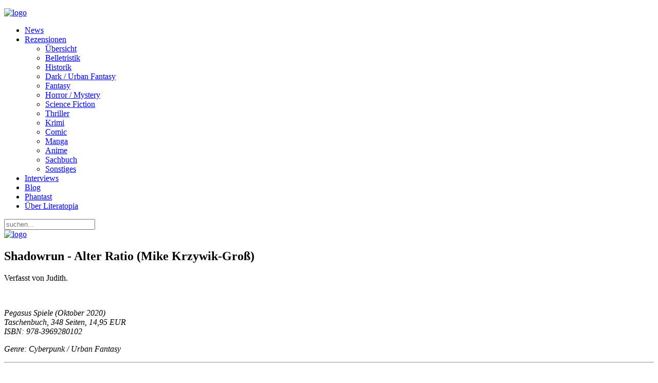

--- FILE ---
content_type: text/html; charset=utf-8
request_url: https://www.literatopia.de/index.php?option=com_content&view=article&id=26795:alter-ratio-mike-krzywik-gross&catid=64&Itemid=269
body_size: 7470
content:
<!DOCTYPE HTML>
<html lang="de-de" dir="ltr"  data-config='{"twitter":0,"plusone":0,"facebook":0,"style":"desert"}'>

<head>
<meta http-equiv="X-UA-Compatible" content="IE=edge">
<meta name="viewport" content="width=device-width, initial-scale=1">
<meta charset="utf-8" />
	<meta name="keywords" content="Shadowrun, Alter Ratio, Mike-Krzywik-Groß" />
	<meta name="author" content="Judith" />
	<meta name="description" content="Rezension | &quot;Alter Ratio&quot; von Mike Krzywik-Groß" />
	<meta name="generator" content="Joomla! - Open Source Content Management" />
	<title>Shadowrun - Alter Ratio (Mike Krzywik-Groß)</title>
	<link href="https://www.literatopia.de/index.php?option=com_search&amp;view=article&amp;id=26795:alter-ratio-mike-krzywik-gross&amp;catid=64&amp;Itemid=269&amp;format=opensearch" rel="search" title="Suchen Literatopia" type="application/opensearchdescription+xml" />
	<link href="/templates/yoo_everest/favicon.ico" rel="shortcut icon" type="image/vnd.microsoft.icon" />
	<script src="/media/jui/js/jquery.min.js?212078ca747493146d7da18e361b363d"></script>
	<script src="/media/jui/js/jquery-noconflict.js?212078ca747493146d7da18e361b363d"></script>
	<script src="/media/jui/js/jquery-migrate.min.js?212078ca747493146d7da18e361b363d"></script>
	<script src="/media/jui/js/bootstrap.min.js?212078ca747493146d7da18e361b363d"></script>
	<script>
jQuery(function($){ initTooltips(); $("body").on("subform-row-add", initTooltips); function initTooltips (event, container) { container = container || document;$(container).find(".hasTooltip").tooltip({"html": true,"container": "body"});} });
	</script>

<link rel="apple-touch-icon-precomposed" href="/templates/yoo_everest/apple_touch_icon.png">
<link rel="stylesheet" href="/templates/yoo_everest/styles/desert/css/bootstrap.css">
<link rel="stylesheet" href="/templates/yoo_everest/styles/desert/css/theme.css">
<link rel="stylesheet" href="/templates/yoo_everest/css/custom.css">
<script src="/templates/yoo_everest/warp/vendor/uikit/js/uikit.js"></script>
<script src="/templates/yoo_everest/warp/vendor/uikit/js/components/autocomplete.js"></script>
<script src="/templates/yoo_everest/warp/vendor/uikit/js/components/search.js"></script>
<script src="/templates/yoo_everest/warp/vendor/uikit/js/components/tooltip.js"></script>
<script src="/templates/yoo_everest/warp/js/social.js"></script>
<script src="/templates/yoo_everest/js/theme.js"></script>
</head>

<body class="tm-sidebar-b-right tm-sidebars-1 tm-isblog">

	<div class="uk-container uk-container-center">

		
				<div class="tm-headerbar uk-clearfix uk-hidden-small">

						<a class="tm-logo" href="https://www.literatopia.de">
	<p><img style="display: block; margin-left: auto; margin-right: auto;" src="/images/theme_yoo/logo_literatopia2.png" alt="logo" /></p></a>
			
			
		</div>
		
				<nav class="tm-navbar uk-navbar">

						<ul class="uk-navbar-nav uk-hidden-small">
<li><a href="/index.php?option=com_content&amp;view=category&amp;id=136&amp;Itemid=260">News</a></li><li class="uk-parent uk-active" data-uk-dropdown="{'preventflip':'y'}" aria-haspopup="true" aria-expanded="false"><a href="#">Rezensionen</a>
<div class="uk-dropdown uk-dropdown-navbar uk-dropdown-width-1"><div class="uk-grid uk-dropdown-grid"><div class="uk-width-1-1"><ul class="uk-nav uk-nav-navbar"><li><a href="/index.php?option=com_content&amp;view=categories&amp;id=112&amp;Itemid=263">Übersicht</a></li><li><a href="/index.php?option=com_content&amp;view=category&amp;id=61&amp;Itemid=264">Belletristik</a></li><li><a href="/index.php?option=com_content&amp;view=category&amp;id=82&amp;Itemid=265">Historik</a></li><li><a href="/index.php?option=com_content&amp;view=category&amp;id=63&amp;Itemid=266">Dark / Urban Fantasy</a></li><li><a href="/index.php?option=com_content&amp;view=category&amp;id=62&amp;Itemid=267">Fantasy</a></li><li><a href="/index.php?option=com_content&amp;view=category&amp;id=67&amp;Itemid=268">Horror / Mystery</a></li><li class="uk-active"><a href="/index.php?option=com_content&amp;view=category&amp;id=64&amp;Itemid=269">Science Fiction</a></li><li><a href="/index.php?option=com_content&amp;view=category&amp;id=68&amp;Itemid=270">Thriller</a></li><li><a href="/index.php?option=com_content&amp;view=category&amp;id=83&amp;Itemid=271">Krimi</a></li><li><a href="/index.php?option=com_content&amp;view=category&amp;id=66&amp;Itemid=272">Comic</a></li><li><a href="/index.php?option=com_content&amp;view=category&amp;id=99&amp;Itemid=273">Manga</a></li><li><a href="/index.php?option=com_content&amp;view=category&amp;id=151&amp;Itemid=274">Anime</a></li><li><a href="/index.php?option=com_content&amp;view=category&amp;id=65&amp;Itemid=275">Sachbuch</a></li><li><a href="/index.php?option=com_content&amp;view=category&amp;id=69&amp;Itemid=276">Sonstiges</a></li></ul></div></div></div></li><li><a href="/index.php?option=com_content&amp;view=category&amp;id=48&amp;Itemid=303">Interviews</a></li><li><a href="/index.php?option=com_content&amp;view=category&amp;layout=blog&amp;id=96&amp;Itemid=261">Blog</a></li><li><a href="/index.php?option=com_content&amp;view=article&amp;id=10162&amp;Itemid=278">Phantast</a></li><li><a href="/index.php?option=com_content&amp;view=category&amp;layout=blog&amp;id=42&amp;Itemid=277">Über Literatopia</a></li></ul>			
						<a href="#offcanvas" class="uk-navbar-toggle uk-visible-small" data-uk-offcanvas></a>
			
						<div class="uk-navbar-flip">
				<div class="uk-navbar-content uk-hidden-small">
<form id="search-109-6975f40b46eec" class="uk-search" action="/index.php?option=com_content&amp;view=category&amp;id=64&amp;Itemid=269" method="post" data-uk-search="{'source': '/index.php?option=com_search&amp;tmpl=raw&amp;type=json&amp;ordering=&amp;searchphrase=all', 'param': 'searchword', 'msgResultsHeader': 'Suchergebnis', 'msgMoreResults': 'Weitere Ergebnisse', 'msgNoResults': 'Nichts gefunden', flipDropdown: 1}">
	<input class="uk-search-field" type="text" name="searchword" placeholder="suchen...">
	<input type="hidden" name="task"   value="search">
	<input type="hidden" name="option" value="com_search">
	<input type="hidden" name="Itemid" value="269">
</form>
</div>
			</div>
			
						<div class="uk-navbar-content uk-navbar-center uk-visible-small"><a class="tm-logo-small" href="https://www.literatopia.de">
	<img src="/images/theme_yoo/logo_literatopia2.png" alt="logo" width="120" /></a></div>
			
		</nav>
		
		
		
				<div id="tm-middle" class="tm-middle uk-grid" data-uk-grid-match data-uk-grid-margin>

						<div class="tm-main uk-width-medium-3-4">

				
								<main id="tm-content" class="tm-content">

					
					<div id="system-message-container">
</div>
<article class="uk-article " data-permalink="http://www.literatopia.de/index.php?option=com_content&amp;view=article&amp;id=26795:alter-ratio-mike-krzywik-gross&amp;catid=64:science-fiction&amp;Itemid=131">

	
	<div class="tm-article-wrapper">

		
				<h1 class="uk-article-title">
							Shadowrun - Alter Ratio (Mike Krzywik-Groß)					</h1>
		
		
				<p class="uk-article-meta">

			Verfasst von Judith.
		</p>
		
		
		
		<div class="tm-article-content">
			
<p><img src="/images/stories/Judith/alter_ratio.jpg" alt="" width="204" height="308" /></p>
<p><em>Pegasus Spiele (Oktober 2020) </em><br /><em> Taschenbuch, 348 Seiten, 14,95 EUR </em><br /><em> ISBN: 978-3969280102</em></p>
<p><em>Genre: Cyberpunk / Urban Fantasy</em></p>
<hr />
<p><span style="font-family: arial, helvetica, sans-serif;"><strong>Klappentext</strong></span></p>
<p>Berlin, 2079. Etwas ist faul im Sprawl an der Spree. Metamenschen verschwinden, offenkundig sinnfreie Geschäfte werden von Unbekannten getätigt, und jemand scheint die antike Kabelmatrix zu reaktivieren, die seit Jahren unter der Stadt brach liegt. Mächte bringen sich in Stellung, doch niemand erahnt das Gewitter, das am Horizont aufzuziehen droht. Und welches die Stadt in ihren Grundfesten erschüttern könnte.</p>
<p>Aggi und Paul Dante, einst unzertrennliche Freunde, haben sich längst nichts mehr zu sagen. Als sie ihn nun herbeiruft, muss er aus seiner anhaltenden Abwärtsspirale ausbrechen, denn nur gemeinsam können sie sich der Bedrohung stellen. …</p>
<hr />
<p><span style="font-family: arial, helvetica, sans-serif;"><strong>Rezension</strong></span></p>
<p>Deckerin und Neoanarchistin Aggi zündet sprichwörtlich das Patriarchat an und jagt ein richtig übles Bordell in die Luft, in dem Frauen mit digitalen Drogen willenlos gemacht werden. Ihre Freundin Neeka begleitet sie mit ihrem Scharfschützengewehr und gemeinsam gelingt es ihnen, die Frauen aus ihrem Alptraum zu befreien. Nur eine bleibt auf ihrem Trip hängen und bei dem Versuch, der jungen Frau zu helfen, geraten Aggi und Neeka zwischen die Fronten dreier mächtiger KIs. Detektiv Paul Dante ist währenddessen am absoluten Tiefpunkt angekommen, weiter runter geht es nicht mehr. Er pennt in seiner Karre und schafft es nicht einmal, verschwundene Kanalarbeiter aufzuspüren. Zwischen ihm und Aggi herrscht schon lange Funkstille, umso verwunderter ist er, als die Deckerin sich bei ihm meldet und um seine Hilfe bittet …</p>
<p>„Alter Ratio“ ist der zweite „Shadowrun“-Roman von Mike Krzywik-Groß und hat dieselben Protagonist*innen wie „Alter Ego“, lässt sich jedoch auch wunderbar ohne Vorkenntnisse lesen. Aggi hat den Kontakt zu Paul abgebrochen, da sie seine selbstzerstörerische Arschloch-Attitüde nicht mehr ertragen konnte. Sie hat ihm viele Chancen gegeben, doch er hat es mit seinem Selbstmitleid immer wieder vermasselt. Im Gegensatz zu ihm brennt Aggi darauf, etwas zu bewirken und die Welt zu verändern. Ihre Freundin, Orkin Neeka, gab ihr neuen Lebensmut und gemeinsam mit der Sprawlguerilla setzen sie sich im neoanarchistischen Berlin für die Schwachen ein. Aggi zur Seite steht zudem TinkerPunk, ein quirliges Programm, das sie bei ihren Hacks in der Matrix unterstützt.</p>
<p>Paul ist zu Beginn des Romans am Boden und kann nicht einmal seine Fritten bezahlen. Seit er seine Magie verloren hat, nimmt er jeden Drecksjob an. So sucht er nach verschwundenen Kanalarbeitern und watet sprichwörtlich durch die Scheiße. Dabei fällt ihm auf, dass irgendjemand bemüht ist, die alte Kabelmatrix unter der Stadt zu reparieren. Zunächst denkt er sich nichts dabei, doch als Aggi ihn kontaktiert, fügen sich die Puzzleteile zusammen. Paul will nicht nur seiner Freundin helfen, was er ihr mehr als schuldig ist, in ihm erwacht auch ein wenig von seinem alten Schnüfflergeist. Irgendetwas geht in Berlin vor und er will herausfinden was. Ab da wird er auch für die Leser*innen erträglicher, denn nun zeigt er, dass er auch ohne sein Mojo etwas bewirken kann und mehr ist als ein egozentrischer Jammerlappen. Zwischenzeitlich könnte man glauben, dass er eigentlich ein richtig guter Kerl ist.</p>
<p>„Alter Ratio“ bietet bereits in den ersten Kapiteln reichlich blutige Action. Man wird mitten in die Handlung geworfen und muss sich zusammen mit den Protagonist*innen erst einmal zurechtfinden. Schnell wird klar, dass Aggis persönliches Problem mit einer viel größeren Sache verwoben ist, und als die KIs in Erscheinung treten, lässt sich das Ausmaß der Katastrophe erahnen. Während die eine KI an der alten Kabelmatrix arbeitet, tut sich die andere mit fanatischen Technomancern zusammen. Die dritte KI hingegen ist ein Mysterium: Sie greift immer wieder in die Handlung ein und warnt Aggi und Dante vor Gefahr, doch ihre Motive bleiben im Dunkeln. Zu allem Übel ist auch noch Saeder-Krupp hinter Aggi und Dante her und schickt Hans Brackhaus los, der sie mit einer skrupellosen Wissenschaftlerin im Schlepptau verfolgt.</p>
<p>Im Mittelteil geht das hohe Tempo etwas verloren, zu vieles muss aufgeklärt werden und der Autor verwendet viel Zeit auf ausführliche Nachforschungen. Als klar wird, worum es geht, zieht das Tempo wieder an und das Finale gestaltet sich äußerst turbulent. Bei so einem Shadowrun geht in aller Regel jede Menge schief und auch in „Alter Ratio“ braucht man starke Nerven, wenn einem die Protagonist*innen ans Herz gewachsen sind. Auch wird so mancher Nebencharakter regelrecht verschlissen und stirbt einen sinnlosen Tod. Für Unterhaltung sorgen vor allem Shadowrunner und Elf Rinelle, der sich gerne beschwert, im Notfall aber absolut verlässlich ist, sowie der britische Rigger Dogfight, der Aggi und Dante einen wahren Höllentrip über die Nordsee beschert.</p>
<p>Der Star des Romans ist und bleibt jedoch Aggi, deren Liebe zu Neeka ein bisschen Romantik in die Story bringt. Aggi kann Neeka zu einhundert Prozent vertrauen und umgekehrt und man spürt in den wenigen Szenen, in denen die beiden Zeit für sich haben, wie nah sie sich sind. Aggi ist mit Leib und Seele Neoanarchistin und Feministin und stets bereit, anderen zu helfen. In der sechsten Welt von „Shadowrun“, die von skrupellosen Megakonzernen und zwielichtigen Matrixgestalten beherrscht wird, ist sie zwar eine Kriminelle, aber auch eine von den „Guten“. Zumindest kann man sie verdammt gut leiden und würde gerne weitere Romane mit ihr in der Hauptrolle lesen.</p>
<p>„Alter Ratio“ ist der Auftaktband der Kampagne „Netzgewitter“, man muss jedoch das Rollenspiel weder kennen noch spielen, um mit diesem oder anderen „Shadowrun“-Romanen seine Freude zu haben. Man bekommt hier eine abgeschlossene Handlung und für alle, die sich in der Welt von „Shadowrun“ noch nicht auskennen, gibt es im Anhang einen kleinen Infotext zur sechsten Welt sowie einen Glossar mit den wichtigsten Begriffen.</p>
<hr />
<p><span style="font-family: arial, helvetica, sans-serif;"><strong>Fazit</strong></span></p>
<p>„Alter Ratio“ ist ein rasanter „Shadowrun“-Roman mit mehreren Eskalationsstufen, inklusive fanatischen Technomancern und zwielichtigen KIs. Die novaheiße Deckerin Aggi hält die Leserschaft ordentlich auf Trab und lässt den abgewrackten Paul Dante richtig alt aussehen. Mike Krzywik-Groß gelingt es, gut zu unterhalten und gleichzeitig in der düsteren sechsten Welt Zeichen für Menschlichkeit zu setzen.</p>
<hr />
<p><span style="font-family: arial, helvetica, sans-serif;"><strong>Pro und Contra</strong></span></p>
<p>+ Deckerin Aggi ist brutal sympathisch<br />+ die knallharte und sanfte Orkin Neeka <br />+ Paul Dante rafft sich langsam wieder auf<br />+ durchgeknallte Technomancer und mysteriöse KIs <br />+ Elf Rinelle und Rigger Dogfight<br />+ cooles Setting im neoanarchistischen Berlin<br />+ guter Mix aus Action und Geheimnissen<br />+ nervenstrapazierender Shadowrun<br />+ bissige Dialoge <br />+ Hilfsbereitschaft und Menschlichkeit</p>
<p>- Nebencharaktere werden teils verschlissen<br /> - die klischeehaft arrogante Wissenschaftlerin Hedda Winter</p>
<p><strong><span style="font-family: arial, helvetica, sans-serif;">Wertung</span>:&nbsp;<img src="/images/stories/wertung/sterne4.gif" alt="sterne4" /></strong></p>
<p>Handlung: 4/5<br /> Charaktere: 4/5<br /> Lesespaß: 5/5<br /> Preis/Leistung: 3,5/5</p>
<hr />
<p><a href="/index.php?option=com_content&amp;view=article&amp;id=26705:mike-krzywik-gross-24-11-2020&amp;catid=48&amp;Itemid=303">Interview mit Mike Krzywik-Groß</a> (2020)</p>
<p><a href="/index.php?option=com_content&amp;view=article&amp;id=25244:shadowrun-iwans-weg-david-grade&amp;catid=64&amp;Itemid=131"><strong>Rezension zu "Shadowrun - Iwans Weg"</strong></a></p>
<p><a href="/index.php?option=com_content&amp;view=article&amp;id=26308:shadowrun-marlene-lebt-david-grade&amp;catid=64&amp;Itemid=131"><strong>Rezension zu "Marlene lebt"</strong></a></p> 		</div>

				<p>Tags: <a href="/index.php?option=com_tags&amp;view=tag&amp;id=2:cyberpunk">Cyberpunk</a>, <a href="/index.php?option=com_tags&amp;view=tag&amp;id=13:shadowrun">Shadowrun</a>, <a href="/index.php?option=com_tags&amp;view=tag&amp;id=134:mike-krzywik-gross">Mike Krzywik-Groß</a>, <a href="/index.php?option=com_tags&amp;view=tag&amp;id=241:queere-figuren">queere Figuren</a>, <a href="/index.php?option=com_tags&amp;view=tag&amp;id=300:deutschsprachige-sf">deutschsprachige SF</a>, <a href="/index.php?option=com_tags&amp;view=tag&amp;id=311:berlin">Berlin</a></p>
		
		
		
	</div>

	    <ul class="uk-pagination">
                <li class="uk-pagination-previous">
            <a href="/index.php?option=com_content&amp;view=article&amp;id=26814:sodom-utopia-gardens-i-eva-siegmund&amp;catid=64&amp;Itemid=131" title="Zurück">
                <i class="uk-icon-arrow-left"></i>
                Zurück            </a>
        </li>
        
                <li class="uk-pagination-next">
            <a href="/index.php?option=com_content&amp;view=article&amp;id=26771:neon-leviathan-t-r-napper&amp;catid=64&amp;Itemid=131" title="Weiter">
                Weiter                <i class="uk-icon-arrow-right"></i>
            </a>
        </li>
            </ul>
    
	
</article>
				</main>
				
				
			</div>
			
                                                            <aside class="tm-sidebar-b uk-width-medium-1-4"><div class="uk-panel uk-panel-box"><ul class="uk-nav uk-nav-parent-icon uk-nav-side" data-uk-nav="{}">
<li><a href="/index.php?option=com_content&amp;view=featured&amp;Itemid=279">Home</a></li><li class="uk-parent"><a href="#">Neuerscheinungen</a>
<ul class="uk-nav-sub"><li><a href="/index.php?option=com_content&amp;view=category&amp;id=193&amp;Itemid=285">Quartal 1/26</a></li><li><a href="/index.php?option=com_content&amp;view=category&amp;id=192&amp;Itemid=288">Quartal 4/25</a></li><li><a href="/index.php?option=com_content&amp;view=category&amp;id=191&amp;Itemid=284">Quartal 3/25</a></li><li><a href="/index.php?option=com_content&amp;view=category&amp;id=190&amp;Itemid=282">Quartal 2/25</a></li><li><a href="/index.php?option=com_content&amp;view=category&amp;id=189&amp;Itemid=283">Quartal 1/25</a></li><li><a href="/index.php?option=com_content&amp;view=categories&amp;id=125&amp;Itemid=287">Archiv</a></li></ul></li><li><a href="/index.php?option=com_content&amp;view=category&amp;id=177&amp;Itemid=286">Themenlisten</a></li><li class="uk-parent"><a href="#">Lesungen / Events</a>
<ul class="uk-nav-sub"><li><a href="/index.php?option=com_content&amp;view=category&amp;id=76&amp;Itemid=298">Aktuell</a></li><li><a href="/index.php?option=com_content&amp;view=category&amp;id=79&amp;Itemid=299">Archiv</a></li></ul></li><li><a href="/index.php?option=com_content&amp;view=category&amp;id=77&amp;Itemid=295">Alishas Lit-Talk</a></li><li><a href="/index.php?option=com_content&amp;view=category&amp;layout=blog&amp;id=93&amp;Itemid=296">Das Team</a></li><li><a href="/index.php?option=com_content&amp;view=category&amp;layout=blog&amp;id=45&amp;Itemid=297">Mitarbeit</a></li><li><a href="/index.php?option=com_weblinks&amp;view=categories&amp;id=0&amp;Itemid=300">Links</a></li><li><a href="/index.php?option=com_content&amp;view=category&amp;layout=blog&amp;id=54&amp;Itemid=315">Gewinnspiel</a></li><li><a href="/index.php?option=com_content&amp;view=category&amp;layout=blog&amp;id=43&amp;Itemid=301">Impressum</a></li><li><a href="/index.php?option=com_content&amp;view=category&amp;layout=blog&amp;id=162&amp;Itemid=302">Datenschutz</a></li></ul></div>
<div class="uk-panel uk-panel-box"><h3 class="uk-panel-title">PHANTAST (Download)</h3>
	<div style="text-align: center;"><a href="/index.php?option=com_content&amp;view=article&amp;id=10162&amp;Itemid=278"><img src="/images/Neuerscheinungen/2025/phantast31_cover.jpg" alt="Phantast 31 Gottheiten" height="200" /></a></div></div>
<div class="uk-panel uk-panel-box"><h3 class="uk-panel-title">Social Media</h3>
	<p class="socialmediabox"><a href="/index.php?format=feed&amp;type=rss" target="_blank" class="socialMedia-module"> <img src="/images/logo_rss.png" alt="icon feed" width="41" height="41" /></a><a href="https://literatur.social/@Literatopia"><img src="/images/Mastodon_Logotype.jpg" alt="Mastodon_Logotype.jpg" width="465" height="500" /></a><a href="https://pixelfed.de/i/web/profile/787796904421777173" target="_blank" rel="noopener" class="socialMedia-module"><img src="/images/stories/Judith/pixelfed_logo.png" alt="pixelfed logo" width="300" height="300" /></a> <a href="https://www.instagram.com/literatopia.de/"><img src="/images/logo_instagram.png" alt="icon twitter " width="30" height="30" /></a></p></div>
<div class="uk-panel uk-panel-box"><h3 class="uk-panel-title">Phantastische Links</h3>
	<p><span style="color: #993300;"><a href="https://www.tor-online.de" style="color: #993300;">TOR online</a></span></p>
<p><span style="color: #993300;"><a href="https://phantastisch-lesen.com" style="color: #993300;">phantastisch-lesen</a></span></p>
<p><span style="color: #993300;"><a href="http://www.fictionfantasy.de" style="color: #993300;">fictionfantasy</a></span></p>
<p><span style="color: #993300;"><a href="https://fantasyguide.de/home.html" style="color: #993300;">fantasyguide</a></span></p>
<p><span style="color: #993300;"><a href="https://www.sf-lit.de/" style="color: #993300;">sf-lit</a><span></span></span></p>
<p><span style="color: #993300;"><a href="https://carcosa-verlag.de/" style="color: #993300;">Carcosa &nbsp;</a></span></p>
<p><span style="color: #993300;"><a href="https://amrun-verlag.de" style="color: #993300;">Amrûn</a></span></p>
<p><span style="color: #993300;"><a href="https://www.ohneohren.com" style="color: #993300;">ohne ohren</a></span></p>
<p><span style="color: #993300;"><a href="https://eridanusverlag.de/" style="color: #993300;">Eridanus</a></span></p></div></aside>
                        
		</div>
		
		
		
				<footer id="tm-footer" class="tm-footer">

						<a class="tm-totop-scroller" data-uk-smooth-scroll href="#"></a>
			
			<div class="uk-panel"><div class="footer1">Copyright &#169; 2026 Literatopia. Alle Rechte vorbehalten.</div>
<div class="footer2"><a href="https://www.joomla.org" target="_blank" rel="noopener noreferrer">Joomla!</a> ist freie, unter der <a href="https://www.gnu.org/licenses/gpl-2.0.html" target="_blank" rel="noopener noreferrer">GNU/GPL-Lizenz</a> veröffentlichte Software.</div>
</div>Powered by <a href="http://www.yootheme.com">Warp Theme Framework</a>
		</footer>
		
	</div>

	
		<div id="offcanvas" class="uk-offcanvas">
		<div class="uk-offcanvas-bar"><ul class="uk-nav uk-nav-offcanvas">
<li><a href="/index.php?option=com_content&amp;view=featured&amp;Itemid=113">Home</a></li><li><a href="/index.php?option=com_content&amp;view=category&amp;id=136&amp;Itemid=114">News</a></li><li><a href="/index.php?option=com_content&amp;view=category&amp;layout=blog&amp;id=96&amp;Itemid=116">Blog</a></li><li class="uk-parent"><a href="#">Neuerscheinungen</a>
<ul class="uk-nav-sub"><li><a href="/index.php?option=com_content&amp;view=category&amp;id=193&amp;Itemid=171">Quartal 1/26</a></li><li><a href="/index.php?option=com_content&amp;view=category&amp;id=192&amp;Itemid=170">Quartal 4/25</a></li><li><a href="/index.php?option=com_content&amp;view=category&amp;id=191&amp;Itemid=159">Quartal 3/25</a></li><li><a href="/index.php?option=com_content&amp;view=category&amp;id=190&amp;Itemid=172">Quartal 2/25</a></li><li><a href="/index.php?option=com_content&amp;view=category&amp;id=189&amp;Itemid=158">Quartal 1/25</a></li><li><a href="/index.php?option=com_content&amp;view=categories&amp;id=125&amp;Itemid=122">Archiv</a></li></ul></li><li class="uk-parent"><a href="#">Rezensionen</a>
<ul class="uk-nav-sub"><li><a href="/index.php?option=com_content&amp;view=categories&amp;id=112&amp;Itemid=125">Übersicht</a></li><li><a href="/index.php?option=com_content&amp;view=category&amp;id=61&amp;Itemid=126">Belletristik</a></li><li><a href="/index.php?option=com_content&amp;view=category&amp;id=82&amp;Itemid=127">Historik</a></li><li><a href="/index.php?option=com_content&amp;view=category&amp;id=63&amp;Itemid=128">Dark Fantasy</a></li><li><a href="/index.php?option=com_content&amp;view=category&amp;id=62&amp;Itemid=129">Fantasy</a></li><li><a href="/index.php?option=com_content&amp;view=category&amp;id=67&amp;Itemid=130">Horror / Mystery</a></li><li><a href="/index.php?option=com_content&amp;view=category&amp;id=64&amp;Itemid=131">Science Fiction</a></li><li><a href="/index.php?option=com_content&amp;view=category&amp;id=68&amp;Itemid=132">Thriller</a></li><li><a href="/index.php?option=com_content&amp;view=category&amp;id=83&amp;Itemid=133">Krimi</a></li><li><a href="/index.php?option=com_content&amp;view=category&amp;id=66&amp;Itemid=134">Comic</a></li><li><a href="/index.php?option=com_content&amp;view=category&amp;id=99&amp;Itemid=135">Manga</a></li><li><a href="/index.php?option=com_content&amp;view=category&amp;id=151&amp;Itemid=173">Anime</a></li><li><a href="/index.php?option=com_content&amp;view=category&amp;id=65&amp;Itemid=136">Sachbuch</a></li><li><a href="/index.php?option=com_content&amp;view=category&amp;id=69&amp;Itemid=137">Sonstiges</a></li></ul></li><li><a href="/index.php?option=com_content&amp;view=category&amp;id=48&amp;Itemid=138">Interviews</a></li><li><a href="/index.php?option=com_content&amp;view=category&amp;id=177&amp;Itemid=174">Themenlisten</a></li><li class="uk-parent"><a href="#">Lesungen / Events</a>
<ul class="uk-nav-sub"><li><a href="/index.php?option=com_content&amp;view=category&amp;id=76&amp;Itemid=140">Aktuell</a></li><li><a href="/index.php?option=com_content&amp;view=category&amp;id=79&amp;Itemid=141">Archiv</a></li></ul></li><li><a href="/index.php?option=com_content&amp;view=category&amp;id=77&amp;Itemid=142">Alishas Lit-Talk</a></li><li><a href="/index.php?option=com_content&amp;view=category&amp;layout=blog&amp;id=42&amp;Itemid=143">Über Literatopia</a></li><li><a href="/index.php?option=com_content&amp;view=category&amp;layout=blog&amp;id=93&amp;Itemid=144">Das Team</a></li><li><a href="/index.php?option=com_content&amp;view=category&amp;layout=blog&amp;id=45&amp;Itemid=145">Mitarbeit</a></li><li><a href="/index.php?option=com_content&amp;view=article&amp;id=10162&amp;Itemid=148">Phantast</a></li><li><a href="/index.php?option=com_weblinks&amp;view=categories&amp;id=0&amp;Itemid=151">Links</a></li><li><a href="/index.php?option=com_content&amp;view=category&amp;layout=blog&amp;id=54&amp;Itemid=152">Gewinnspiel</a></li><li><a href="/index.php?option=com_content&amp;view=category&amp;layout=blog&amp;id=43&amp;Itemid=153">Impressum</a></li><li><a href="/index.php?option=com_content&amp;view=category&amp;layout=blog&amp;id=162&amp;Itemid=236">Datenschutz</a></li></ul></div>
	</div>
	
</body>
</html>